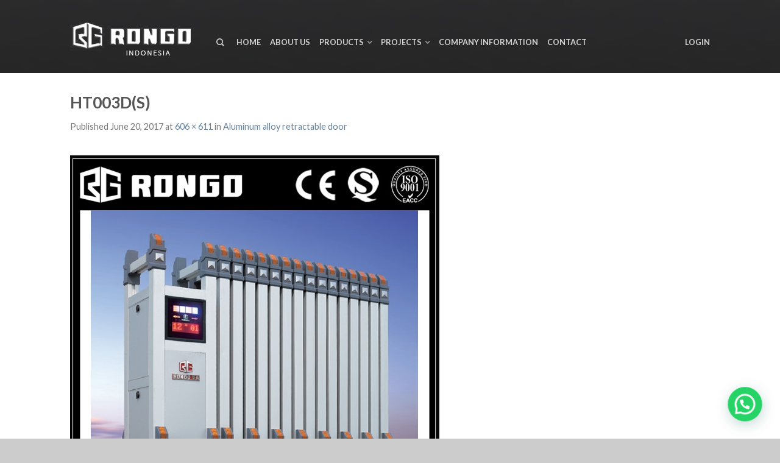

--- FILE ---
content_type: text/css
request_url: https://www.rongoindonesia.com/wp-content/themes/flatsome/inc/woocommerce/integrations/wishlist.css?ver=6.0.11
body_size: 1036
content:
/* Add box */
.wishlist_table  .product-checkbox{
	padding-right: 30px;
}

.yith-wcwl-popup{
	display: none;
	position: absolute;
	padding:5px;
	background-color: #FFF;
	border:1px solid #ddd;
	right:-15px;
	min-width:200px;
	font-size: 90%;
}

.yith-wcwl-popup:after, .yith-wcwl-popup:before {
	bottom: 100%;
	right: 20px;
	border: solid transparent;
	content: " ";
	height: 0;
	width: 0;
	position: absolute;
	pointer-events: none;
}
.yith-wcwl-popup:after {
	border-color: rgba(255, 255, 255, 0);
	border-bottom-color: #FFF;
	border-width: 10px;
	margin-left: -10px;
}
.yith-wcwl-popup:before {
	border-color: rgba(204, 204, 204, 0);
	border-bottom-color: #ccc;
	border-width: 11px;
	margin-left: -11px;
}

.yith-wcwl-popup .yith-wcwl-second-row{
	display: none;
}

.yith-wcwl-popup h3{
	font-size: 90%;
	text-transform: uppercase;
}

.yith-wcwl-popup select{
	margin-bottom: .2em;
}

.product-small .yith-wcwl-popup{
	font-size: 80%
}

.yith-wcwl-add-button:hover .yith-wcwl-popup{
	display: block;
}
.yith-wcwl-popup a.wishlist-submit{
	padding: 13px; 
	display: block;
	background-color: #333;
	color:#FFF!important;
	width: 100%!important;
	text-align: center;
}

/* -- add to wishlist --*/
.yith-wcwl-add-to-wishlist{
  position: absolute;
  top: 10px;
  right: 20px;
  margin-top: 0;
  z-index: 98;
  height: 30px;
}

.yith-wcwl-wishlistexistsbrowse .feedback,
.yith-wcwl-wishlistaddedbrowse .feedback{
  display: none;
}

.yith-wcwl-wishlistexistsbrowse > a,
.yith-wcwl-add-button > a.add_to_wishlist,
.yith-wcwl-wishlistaddedbrowse > a{
  text-indent: -9999px;
  display: block;
  width: 30px;
  height: 30px;
  position: relative;
  border: 3px solid #000;
  border-radius: 99px;
  color: #000;
  padding: 5px;
}

.yith-wcwl-wishlistexistsbrowse > a:before,
.yith-wcwl-add-button > a.add_to_wishlist:before,
.yith-wcwl-wishlistaddedbrowse > a:before{
  position: absolute;
  left: 0;
  right: 0;
  text-align: center;
  text-indent: 0;
  content: '\e000';
  font-size: 16px;
  font-family: 'icomoon';
  speak: none;
  font-style: normal;
  font-weight: normal;
  font-variant: normal;
  text-transform: none;
  line-height: 1;
  -webkit-font-smoothing: antialiased;
}

.yith-wcwl-add-to-wishlist a{
  color: #000000;
  opacity: 0;
}

.product-small:hover .yith-wcwl-add-to-wishlist a,
.featured-product:hover .yith-wcwl-add-to-wishlist a,
.product-gallery:hover  .yith-wcwl-add-to-wishlist a{
  opacity: .3;
}

.yith-wcwl-add-to-wishlist a:hover{
  color: #c60000;
  border-color: #c60000;
  opacity: 1!important;
}
.yith-wcwl-wishlistexistsbrowse a,
.yith-wcwl-wishlistaddedbrowse a{
  color: #c60000;
  border-color: #c60000;
}

.product-info .yith-wcwl-add-to-wishlist{
  display: none;
}

.column-slider .yith-wcwl-add-to-wishlist{
  right: 25px;
}

/* Popup message */
#yith-wcwl-popup-message{
  background: #fff;
  border: 1px solid #ccc;
  box-shadow: 1px 1px 10px 1px rgba(0,0,0,.3);
  font-weight: bolder;
  line-height: 50px;
  font-size: 150%;
  position: fixed;
  text-align: center;
  top: 50%;
  left: 50%;
  width: 300px;
  margin-left: -150px;
  z-index: 10000; /* Thanks WP -.- */
}

/* -- add to wishlist product page -- */
.product-image .yith-wcwl-add-to-wishlist{
  top: 30px;
  right: 30px;
}
.product-image  .yith-wcwl-wishlistexistsbrowse > a,
.product-image  .yith-wcwl-add-button > a.add_to_wishlist,
.product-image .yith-wcwl-wishlistaddedbrowse > a{
  padding: 10px;
  height: 40px;
  width: 40px;
}

/* Wishlist Privacy */
.wishlist-privacy{
	padding-right: 15px;
}
.wishlist-delete{
	text-align: right;
}

/* Wishlist popup */
#ask_an_estimate_popup{
  max-width: 700px;
  background-color: #FFF;
  padding:30px;
  margin: 0 auto;
}